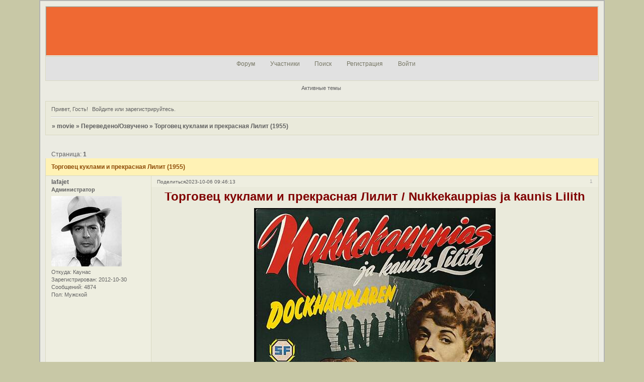

--- FILE ---
content_type: text/html; charset=windows-1251
request_url: https://movie1000.ru/viewtopic.php?id=1015
body_size: 6955
content:
<!DOCTYPE html PUBLIC "-//W3C//DTD XHTML 1.0 Strict//EN" "http://www.w3.org/TR/xhtml1/DTD/xhtml1-strict.dtd">
<html xmlns="http://www.w3.org/1999/xhtml" xml:lang="ru" lang="ru" dir="ltr" prefix="og: http://ogp.me/ns#">
<head>
<meta http-equiv="Content-Type" content="text/html; charset=windows-1251">
<meta name="viewport" content="width=device-width, initial-scale=1.0">
<title>Торговец куклами и прекрасная Лилит (1955)</title>
<meta property="og:title" content="Торговец куклами и прекрасная Лилит (1955)"><meta property="og:url" content="https://movie1000.ru/viewtopic.php?id=1015"><script type="text/javascript">
try{self.document.location.hostname==parent.document.location.hostname&&self.window!=parent.window&&self.parent.window!=parent.parent.window&&document.write('</he'+'ad><bo'+'dy style="display:none"><plaintext>')}catch(e){}
try{if(top===self&&location.hostname.match(/^www\./))location.href=document.URL.replace(/\/\/www\./,'//')}catch(e){}
var FORUM = new Object({ set : function(prop, val){ try { eval("this."+prop+"=val"); } catch (e) {} }, get : function(prop){ try { var val = eval("this."+prop); } catch (e) { var val = undefined; } return val; }, remove : function(prop, val){ try { eval("delete this."+prop); } catch (e) {} } });
FORUM.set('topic', { "subject": "Торговец куклами и прекрасная Лилит (1955)", "closed": "0", "num_replies": "8", "num_views": "456", "forum_id": "8", "forum_name": "Переведено\/Озвучено", "moderators": [  ], "language": { "share_legend": "Расскажите друзьям!", "translate": "Перевести", "show_original": "Показать оригинал" } });
// JavaScript переменные форума
var BoardID = 1187846;
var BoardCat = 9;
var BoardStyle = 'Mybb_Enlighten';
var ForumAPITicket = 'c6bbdeb42bf452e66e9bff1152df480dd775862f';
var GroupID = 3;
var GroupTitle = 'Гость';
var GroupUserTitle = '';
var PartnerID = 1;
var RequestTime = 1769007455;
var StaticURL = 'https://forumstatic.ru';
var AvatarsURL = 'https://forumavatars.ru';
var FilesURL = 'https://forumstatic.ru';
var ScriptsURL = 'https://forumscripts.ru';
var UploadsURL = 'https://upforme.ru';
</script>
<script type="text/javascript" src="/js/libs.min.js?v=4"></script>
<script type="text/javascript" src="/js/extra.js?v=5"></script>
<link rel="alternate" type="application/rss+xml" href="https://movie1000.ru/export.php?type=rss&amp;tid=1015" title="RSS" />
<link rel="top" href="https://movie1000.ru" title="Форум" />
<link rel="search" href="https://movie1000.ru/search.php" title="Поиск" />
<link rel="author" href="https://movie1000.ru/userlist.php" title="Участники" />
<link rel="up" title="Переведено/Озвучено" href="https://movie1000.ru/viewforum.php?id=8" />
<link rel="stylesheet" type="text/css" href="/style/Mybb_Enlighten/Mybb_Enlighten.css" />
<link rel="stylesheet" type="text/css" href="/style/extra.css?v=23" />
<link rel="stylesheet" type="text/css" href="/style/mobile.css?v=5" />
<script type="text/javascript">$(function() { $('#register img[title],#profile8 img[title]').tipsy({fade: true, gravity: 'w'}); $('#viewprofile img[title],.post-author img[title]:not(li.pa-avatar > img),.flag-i[title]').tipsy({fade: true, gravity: 's'}); });</script>
<script>window.yaContextCb=window.yaContextCb||[]</script><script src="https://yandex.ru/ads/system/context.js" async></script>
</head>
<body>

<!-- body-header -->
<div id="pun_wrap">
<div id="pun" class="ru isguest gid3">
<div id="pun-viewtopic" class="punbb" data-topic-id="1015" data-forum-id="8" data-cat-id="10">


<div id="mybb-counter" style="display:none">
<script type="text/javascript"> (function(m,e,t,r,i,k,a){m[i]=m[i]||function(){(m[i].a=m[i].a||[]).push(arguments)}; m[i].l=1*new Date(); for (var j = 0; j < document.scripts.length; j++) {if (document.scripts[j].src === r) { return; }} k=e.createElement(t),a=e.getElementsByTagName(t)[0],k.async=1,k.src=r,a.parentNode.insertBefore(k,a)}) (window, document, "script", "https://mc.yandex.ru/metrika/tag.js", "ym"); ym(201230, "init", { clickmap:false, trackLinks:true, accurateTrackBounce:true });

</script> <noscript><div><img src="https://mc.yandex.ru/watch/201230" style="position:absolute; left:-9999px;" alt="" /></div></noscript>
</div>

<div id="html-header">
	<style>#pun-status .item4 {display: none;}</style>
</div>

<div id="pun-title" class="section">
	<table id="title-logo-table" cellspacing="0">
		<tbody id="title-logo-tbody">
			<tr id="title-logo-tr">
				<td id="title-logo-tdl" class="title-logo-tdl">
					<h1 class="title-logo"><span>movie</span></h1>
				</td>
				<td id="title-logo-tdr" class="title-logo-tdr"><!-- banner_top --></td>
			</tr>
		</tbody>
	</table>
</div>

<div id="pun-navlinks" class="section">
	<h2><span>Меню навигации</span></h2>
	<ul class="container">
		<li id="navindex"><a href="https://movie1000.ru/"><span>Форум</span></a></li>
		<li id="navuserlist"><a href="https://movie1000.ru/userlist.php" rel="nofollow"><span>Участники</span></a></li>
		<li id="navsearch"><a href="https://movie1000.ru/search.php" rel="nofollow"><span>Поиск</span></a></li>
		<li id="navregister"><a href="https://movie1000.ru/register.php" rel="nofollow"><span>Регистрация</span></a></li>
		<li id="navlogin"><a href="https://movie1000.ru/login.php" rel="nofollow"><span>Войти</span></a></li>
	</ul>
</div>

<div id="pun-ulinks" class="section" onclick="void(0)">
	<h2><span>Пользовательские ссылки</span></h2>
	<ul class="container">
		<li class="item1"><a href="https://movie1000.ru/search.php?action=show_recent">Активные темы</a></li>
	</ul>
</div>

<!-- pun_announcement -->

<div id="pun-status" class="section">
	<h2><span>Информация о пользователе</span></h2>
	<p class="container">
		<span class="item1">Привет, Гость!</span> 
		<span class="item2"><a href="/login.php" rel="nofollow">Войдите</a> или <a href="/register.php" rel="nofollow">зарегистрируйтесь</a>.</span> 
	</p>
</div>

<div id="pun-break1" class="divider"><hr /></div>

<div id="pun-crumbs1" class="section">
	<p class="container crumbs"><strong>Вы здесь</strong> <em>&#187;&#160;</em><a href="https://movie1000.ru/">movie</a> <em>&#187;&#160;</em><a href="https://movie1000.ru/viewforum.php?id=8">Переведено/Озвучено</a> <em>&#187;&#160;</em>Торговец куклами и прекрасная Лилит (1955)</p>
</div>

<div id="pun-break2" class="divider"><hr /></div>

<div class="section" style="border:0 !important;max-width:100%;overflow:hidden;display:flex;justify-content:center;max-height:250px;overflow:hidden;min-width:300px;">
		
</div>

<div id="pun-main" class="main multipage">
	<h1><span>Торговец куклами и прекрасная Лилит (1955)</span></h1>
	<div class="linkst">
		<div class="pagelink">Страница: <strong>1</strong></div>
	</div>
	<div id="topic_t1015" class="topic">
		<h2><span class="item1">Сообщений</span> <span class="item2">1 страница 9 из 9</span></h2>
		<div id="p18151" class="post topicpost topic-starter" data-posted="1696574773" data-user-id="6" data-group-id="1">
			<h3><span><a class="sharelink" rel="nofollow" href="#p18151" onclick="return false;">Поделиться</a><strong>1</strong><a class="permalink" rel="nofollow" href="https://movie1000.ru/viewtopic.php?id=1015#p18151">2023-10-06 09:46:13</a></span></h3>
			<div class="container">
							<div class="post-author topic-starter">
								<ul>
						<li class="pa-author"><span class="acchide">Автор:&nbsp;</span><a href="https://movie1000.ru/profile.php?id=6" rel="nofollow">lafajet</a></li>
						<li class="pa-title">Администратор</li>
						<li class="pa-avatar item2"><img src="https://forumavatars.ru/img/avatars/0012/20/06/6-1351678710.jpg" alt="lafajet" title="lafajet" /></li>
						<li class="pa-from"><span class="fld-name">Откуда:</span> Каунас</li>
						<li class="pa-reg"><span class="fld-name">Зарегистрирован</span>: 2012-10-30</li>
						<li class="pa-posts"><span class="fld-name">Сообщений:</span> 4874</li>
						<li class="pa-sex"><span class="fld-name">Пол:</span> Мужской</li>
				</ul>
			</div>
					<div class="post-body">
					<div class="post-box">
						<div id="p18151-content" class="post-content">
<p><span style="display: block; text-align: center"><span style="font-size: 24px"><strong><span style="color: maroon">Торговец куклами и прекрасная Лилит / Nukkekauppias ja kaunis Lilith</span></strong></span></span></p>
						<p><span style="display: block; text-align: center"><a href="https://upforme.ru/uploads/0012/20/06/6/37625.jpg" rel="nofollow ugc" target="_blank"><img class="postimg" loading="lazy" src="https://upforme.ru/uploads/0012/20/06/6/t37625.jpg" alt="https://upforme.ru/uploads/0012/20/06/6/t37625.jpg" /></a></span></p>
						<p><strong>Страна</strong>: <span style="font-family: Georgia">Финляндия</span><br /><strong>Жанр</strong>: <span style="font-family: Georgia">комедийная антиутопия, политическая сатира, экранизация</span><br /><strong>Премьера (мир)</strong>: <span style="font-family: Georgia">5 июля 1955</span><br /><strong>Продолжительность: </strong><span style="font-family: Georgia">01:12:08</span></p>
						<p><strong>Режиссер</strong>: <span style="font-size: 12px"><span style="font-family: Georgia">Джек Витикка / Jack Witikka</span></span></p>
						<p><strong>В ролях</strong>: Мартти Катайисто / Martti Katajisto&nbsp; &nbsp;... Nukkekauppias<br />Хиллеви Лагерстам / Hillevi Lagerstam&nbsp; &nbsp;... Lilith<br />Хейкки Саволайнен / Heikki Savolainen&nbsp; &nbsp;... Anarkisti<br />Леена Каприо / Leena Kaprio&nbsp; &nbsp;... Tytt&#246;<br />Тауно Пало / Tauno Palo&nbsp; &nbsp;... Kenraalijohtaja<br />Эско Маннермаа / Esko Mannermaa&nbsp; &nbsp;... Kenraaliprofessori</p>
						<p><strong>Описание</strong>: <span style="font-size: 12px"><span style="font-family: Georgia">Эта сказочная история развивается в анонимном тоталитарном государстве, в котором не допускаются никакие игры, творчество и веселье. Молодой безымянный торговец куклами отказывается подчиняться нормам окружающего его социума и упорно продолжает заниматься своей работой. Диктатор этого государства считает наивного торговца куклами опаснейшим мятежником и приказывает поймать его. Но молодой человек случайно знакомится с любовницей диктатора, которая очень любит кукол, и анархистом-одиночкой, мечтающим уничтожить ненавистное государство. И эти встречи откроют дорогу к переменам в обществе.</span></span></p>
						<p><a href="https://upforme.ru/uploads/0012/20/06/6/43796.jpg" rel="nofollow ugc" target="_blank"><img class="postimg" loading="lazy" src="https://upforme.ru/uploads/0012/20/06/6/t43796.jpg" alt="https://upforme.ru/uploads/0012/20/06/6/t43796.jpg" /></a> <a href="https://upforme.ru/uploads/0012/20/06/6/624401.jpg" rel="nofollow ugc" target="_blank"><img class="postimg" loading="lazy" src="https://upforme.ru/uploads/0012/20/06/6/t624401.jpg" alt="https://upforme.ru/uploads/0012/20/06/6/t624401.jpg" /></a><br /><a href="https://upforme.ru/uploads/0012/20/06/6/337766.jpg" rel="nofollow ugc" target="_blank"><img class="postimg" loading="lazy" src="https://upforme.ru/uploads/0012/20/06/6/t337766.jpg" alt="https://upforme.ru/uploads/0012/20/06/6/t337766.jpg" /></a> <a href="https://upforme.ru/uploads/0012/20/06/6/832127.jpg" rel="nofollow ugc" target="_blank"><img class="postimg" loading="lazy" src="https://upforme.ru/uploads/0012/20/06/6/t832127.jpg" alt="https://upforme.ru/uploads/0012/20/06/6/t832127.jpg" /></a></p><hr /><p>Дополнительная информация<br />- Радиоспектакль В. Чорелла первоначально транслировался на шведском языке в 1947 году. Финский перевод пьесы был представлен на радио в 1953 году и привлёк внимание продюсера Т. Я. Сярккя, который решил приобрести права на кинопостановку.<br />&quot;Я знаю, что потеряю на этом семь миллионов марок, но я хочу дать ребятам шанс снять отличный фильм&quot;, - сказал Сяркка руководителю рекламного отдела студии Олави Линнусу перед началом съёмок. Но получилось так удачно, что фильм окупился в прокате.<br />-	&quot;Кукольный торговец&quot; не был новым материалом для режиссёра Джека Витикка: он уже поставил сценическую адаптацию для Studentteatern, одного из шведскоязычных театров г. Хельсинки. Премьера спектакля состоялась 18 января 1953 года.<br />В экранизации пьесы Витикку помогал оператор Мариус Рэйши, чей выразительный стиль и умелая игра со светом и тенями хорошо подходили к теме фильма. В работе над экранизацией поучаствовали также известные на родине художница-кукольник Мона Лео и танцоры балетной группы &quot;Пуолане-Карпио&quot;.<br />Комедийный стиль подчёркивался намеренным переигрыванием каждого актёра и саундтреком, за который композитор Симон Пармет справедливо получил Премию Юсси (1955 г.).<br />- Фильм представлял Финляндию на 5-м Берлинском кинофестивале 1955 года и был положительно воспринят критиками. &quot;Лучший фильм фестиваля пришёл из Финляндии&quot;, - писала бельгийская газета &quot;Le Peuple&quot;. Однако, несмотря на обилие раздаваемых призов на том фестивале, фильму Витикка награды не досталось.</p><hr /><p><strong>Исходник</strong>: WEB-DL 1080p</p><hr /><p><strong><span style="display: block; text-align: center"><br /><a href="https://www.kinopoisk.ru/film/70570/" rel="nofollow ugc" target="_blank">https://www.kinopoisk.ru/film/70570/</a> <br /><a href="https://www.imdb.com/title/tt0048435/" rel="nofollow ugc" target="_blank">https://www.imdb.com/title/tt0048435/</a> </span></strong></p><hr /><p>Озвучка: Дмитрий Пестриков по субтитрам Sklent из раздачи - <a href="https://rutracker.org/forum/viewtopic.php?t=5932835" rel="nofollow ugc" target="_blank">https://rutracker.org/forum/viewtopic.php?t=5932835</a>&nbsp; <br />1800р.</p><hr /><hr /><p>Участвуют:<br />1. <strong>Магда</strong><span style="color: lime">&#8730;</span><br />2. <strong>Lafajet</strong><span style="color: lime">&#8730;</span><br />3. <strong>jasenka</strong><span style="color: lime">&#8730;</span><br />4. <strong>sashkaelectric</strong><span style="color: lime">&#8730;</span><br />5. <strong>porvaliparus</strong><span style="color: lime">&#8730;</span><br />6. <span style="font-style: italic">аноним</span><span style="color: lime">&#8730;</span><br />7. <strong>Lentyai80</strong><span style="color: lime">&#8730;</span><br />8. <strong>Pakin666</strong><span style="color: lime">&#8730;</span><br />9. <strong>killer snowman</strong><span style="color: lime">&#8730;</span><br />10. <strong>ULKESH</strong><span style="color: lime">&#8730;</span><br />11. <strong>cementit</strong><span style="color: lime">&#8730;</span><br />12. <strong>voostorg</strong><span style="color: lime">&#8730;</span><br />13. <strong>Euroxit</strong><span style="color: lime">&#8730;</span><br />14. <strong>MuxaSi</strong><span style="color: lime">&#8730;</span><br />15. <strong>Alis_ViC</strong><span style="color: lime">&#8730;</span></p>
						<p>-------------------</p>
						<p><strong><span style="font-style: italic">ОЗВУЧКА ГОТОВА</span></strong>:<br /><strong><span style="color: green">120 р.</span></strong></p>
						<p><strong><span style="font-size: 16px"><span style="color: navy">За этот фильм переводите, пожалуйста, на этот счет в ЮMoney (ex-Яндекс Деньги) -</span></span></strong> <strong><span style="font-size: 18px"><span style="color: red">41001485257337</span></span></strong> <br /><strong><span style="font-size: 16px"><span style="color: navy">и пишите, кто и когда перевел в теме или </span></span></strong><a href="https://movie1000.ru/messages.php?action=new&amp;uid=9"><strong><span style="font-size: 16px"><span style="color: green">Магда</span></span></strong></a> <strong><span style="font-size: 16px"><span style="color: navy">в ЛС</span></span></strong></p>
						</div>
					</div>
					<div class="clearer"><!-- --></div>
				</div>
			</div>
		</div>
		<div id="p18164" class="post altstyle" data-posted="1697080416" data-user-id="213" data-group-id="4">
			<h3><span><a class="sharelink" rel="nofollow" href="#p18164" onclick="return false;">Поделиться</a><strong>2</strong><a class="permalink" rel="nofollow" href="https://movie1000.ru/viewtopic.php?id=1015#p18164">2023-10-12 06:13:36</a></span></h3>
			<div class="container">
							<div class="post-author no-avatar">
								<ul>
						<li class="pa-author"><span class="acchide">Автор:&nbsp;</span><a href="https://movie1000.ru/profile.php?id=213" rel="nofollow">ULKESH</a></li>
						<li class="pa-title">Активный участник</li>
						<li class="pa-reg"><span class="fld-name">Зарегистрирован</span>: 2022-05-11</li>
						<li class="pa-posts"><span class="fld-name">Сообщений:</span> 166</li>
				</ul>
			</div>
					<div class="post-body">
					<div class="post-box">
						<div id="p18164-content" class="post-content">
<p>В деле</p>
						</div>
					</div>
					<div class="clearer"><!-- --></div>
				</div>
			</div>
		</div>
		<div id="p18165" class="post" data-posted="1697085626" data-user-id="9" data-group-id="1">
			<h3><span><a class="sharelink" rel="nofollow" href="#p18165" onclick="return false;">Поделиться</a><strong>3</strong><a class="permalink" rel="nofollow" href="https://movie1000.ru/viewtopic.php?id=1015#p18165">2023-10-12 07:40:26</a></span></h3>
			<div class="container">
							<div class="post-author">
								<ul>
						<li class="pa-author"><span class="acchide">Автор:&nbsp;</span><a href="https://movie1000.ru/profile.php?id=9" rel="nofollow">Магда</a></li>
						<li class="pa-title">Администратор</li>
						<li class="pa-avatar item2"><img src="https://forumavatars.ru/img/avatars/0012/20/06/9-1718228605.jpg" alt="Магда" title="Магда" /></li>
						<li class="pa-from"><span class="fld-name">Откуда:</span> Подольск</li>
						<li class="pa-reg"><span class="fld-name">Зарегистрирован</span>: 2012-10-31</li>
						<li class="pa-posts"><span class="fld-name">Сообщений:</span> 5609</li>
						<li class="pa-sex"><span class="fld-name">Пол:</span> Женский</li>
						<li class="pa-age"><span class="fld-name">Возраст:</span> 40 <span style="font-size:0.9em; vertical-align:top">[1985-06-13]</span></li>
				</ul>
			</div>
					<div class="post-body">
					<div class="post-box">
						<div id="p18165-content" class="post-content">
<p><strong>ULKESH</strong><br />Спасибо за участие.</p>
						</div>
					</div>
					<div class="clearer"><!-- --></div>
				</div>
			</div>
		</div>
		<div id="p18170" class="post altstyle" data-posted="1697094525" data-user-id="92" data-group-id="4">
			<h3><span><a class="sharelink" rel="nofollow" href="#p18170" onclick="return false;">Поделиться</a><strong>4</strong><a class="permalink" rel="nofollow" href="https://movie1000.ru/viewtopic.php?id=1015#p18170">2023-10-12 10:08:45</a></span></h3>
			<div class="container">
							<div class="post-author no-avatar">
								<ul>
						<li class="pa-author"><span class="acchide">Автор:&nbsp;</span><a href="https://movie1000.ru/profile.php?id=92" rel="nofollow">voostorg</a></li>
						<li class="pa-title">Активный участник</li>
						<li class="pa-reg"><span class="fld-name">Зарегистрирован</span>: 2014-04-22</li>
						<li class="pa-posts"><span class="fld-name">Сообщений:</span> 899</li>
						<li class="pa-sex"><span class="fld-name">Пол:</span> Мужской</li>
				</ul>
			</div>
					<div class="post-body">
					<div class="post-box">
						<div id="p18170-content" class="post-content">
<p>Участвую.</p>
						</div>
					</div>
					<div class="clearer"><!-- --></div>
				</div>
			</div>
		</div>
		<div id="p18173" class="post topic-starter" data-posted="1697116498" data-user-id="6" data-group-id="1">
			<h3><span><a class="sharelink" rel="nofollow" href="#p18173" onclick="return false;">Поделиться</a><strong>5</strong><a class="permalink" rel="nofollow" href="https://movie1000.ru/viewtopic.php?id=1015#p18173">2023-10-12 16:14:58</a></span></h3>
			<div class="container">
							<div class="post-author topic-starter">
								<ul>
						<li class="pa-author"><span class="acchide">Автор:&nbsp;</span><a href="https://movie1000.ru/profile.php?id=6" rel="nofollow">lafajet</a></li>
						<li class="pa-title">Администратор</li>
						<li class="pa-avatar item2"><img src="https://forumavatars.ru/img/avatars/0012/20/06/6-1351678710.jpg" alt="lafajet" title="lafajet" /></li>
						<li class="pa-from"><span class="fld-name">Откуда:</span> Каунас</li>
						<li class="pa-reg"><span class="fld-name">Зарегистрирован</span>: 2012-10-30</li>
						<li class="pa-posts"><span class="fld-name">Сообщений:</span> 4874</li>
						<li class="pa-sex"><span class="fld-name">Пол:</span> Мужской</li>
				</ul>
			</div>
					<div class="post-body">
					<div class="post-box">
						<div id="p18173-content" class="post-content">
<p><strong>voostorg</strong> Спасибо за участие&nbsp; <img src="https://forumstatic.ru/img/smilies/MyBB/light/wink.gif" alt=";)" /></p>
						</div>
					</div>
					<div class="clearer"><!-- --></div>
				</div>
			</div>
		</div>
		<div id="p18176" class="post altstyle" data-posted="1697128252" data-user-id="180" data-group-id="4">
			<h3><span><a class="sharelink" rel="nofollow" href="#p18176" onclick="return false;">Поделиться</a><strong>6</strong><a class="permalink" rel="nofollow" href="https://movie1000.ru/viewtopic.php?id=1015#p18176">2023-10-12 19:30:52</a></span></h3>
			<div class="container">
							<div class="post-author no-avatar">
								<ul>
						<li class="pa-author"><span class="acchide">Автор:&nbsp;</span><a href="https://movie1000.ru/profile.php?id=180" rel="nofollow">Euroxit</a></li>
						<li class="pa-title">Активный участник</li>
						<li class="pa-reg"><span class="fld-name">Зарегистрирован</span>: 2019-10-03</li>
						<li class="pa-posts"><span class="fld-name">Сообщений:</span> 232</li>
				</ul>
			</div>
					<div class="post-body">
					<div class="post-box">
						<div id="p18176-content" class="post-content">
<p>Участвую!</p>
						</div>
					</div>
					<div class="clearer"><!-- --></div>
				</div>
			</div>
		</div>
		<div id="p18179" class="post topic-starter" data-posted="1697137907" data-user-id="6" data-group-id="1">
			<h3><span><a class="sharelink" rel="nofollow" href="#p18179" onclick="return false;">Поделиться</a><strong>7</strong><a class="permalink" rel="nofollow" href="https://movie1000.ru/viewtopic.php?id=1015#p18179">2023-10-12 22:11:47</a></span></h3>
			<div class="container">
							<div class="post-author topic-starter">
								<ul>
						<li class="pa-author"><span class="acchide">Автор:&nbsp;</span><a href="https://movie1000.ru/profile.php?id=6" rel="nofollow">lafajet</a></li>
						<li class="pa-title">Администратор</li>
						<li class="pa-avatar item2"><img src="https://forumavatars.ru/img/avatars/0012/20/06/6-1351678710.jpg" alt="lafajet" title="lafajet" /></li>
						<li class="pa-from"><span class="fld-name">Откуда:</span> Каунас</li>
						<li class="pa-reg"><span class="fld-name">Зарегистрирован</span>: 2012-10-30</li>
						<li class="pa-posts"><span class="fld-name">Сообщений:</span> 4874</li>
						<li class="pa-sex"><span class="fld-name">Пол:</span> Мужской</li>
				</ul>
			</div>
					<div class="post-body">
					<div class="post-box">
						<div id="p18179-content" class="post-content">
<p><strong>Euroxit</strong> Спасибо за участие&nbsp; <img src="https://forumstatic.ru/img/smilies/MyBB/light/wink.gif" alt=";)" /></p>
						</div>
					</div>
					<div class="clearer"><!-- --></div>
				</div>
			</div>
		</div>
		<div id="p18219" class="post altstyle" data-posted="1699448447" data-user-id="9" data-group-id="1">
			<h3><span><a class="sharelink" rel="nofollow" href="#p18219" onclick="return false;">Поделиться</a><strong>8</strong><a class="permalink" rel="nofollow" href="https://movie1000.ru/viewtopic.php?id=1015#p18219">2023-11-08 16:00:47</a></span></h3>
			<div class="container">
							<div class="post-author">
								<ul>
						<li class="pa-author"><span class="acchide">Автор:&nbsp;</span><a href="https://movie1000.ru/profile.php?id=9" rel="nofollow">Магда</a></li>
						<li class="pa-title">Администратор</li>
						<li class="pa-avatar item2"><img src="https://forumavatars.ru/img/avatars/0012/20/06/9-1718228605.jpg" alt="Магда" title="Магда" /></li>
						<li class="pa-from"><span class="fld-name">Откуда:</span> Подольск</li>
						<li class="pa-reg"><span class="fld-name">Зарегистрирован</span>: 2012-10-31</li>
						<li class="pa-posts"><span class="fld-name">Сообщений:</span> 5609</li>
						<li class="pa-sex"><span class="fld-name">Пол:</span> Женский</li>
						<li class="pa-age"><span class="fld-name">Возраст:</span> 40 <span style="font-size:0.9em; vertical-align:top">[1985-06-13]</span></li>
				</ul>
			</div>
					<div class="post-body">
					<div class="post-box">
						<div id="p18219-content" class="post-content">
<p><strong><span style="font-style: italic">ОЗВУЧКА ГОТОВА</span></strong>:<br /><strong><span style="color: green">120 р.</span></strong></p>
						<p><strong><span style="font-size: 16px"><span style="color: navy">За этот фильм переводите, пожалуйста, на этот счет в ЮMoney (ex-Яндекс Деньги) -</span></span></strong> <strong><span style="font-size: 18px"><span style="color: red">41001485257337</span></span></strong> <br /><strong><span style="font-size: 16px"><span style="color: navy">и пишите, кто и когда перевел в теме или </span></span></strong><a href="https://movie1000.ru/messages.php?action=new&amp;uid=9"><strong><span style="font-size: 16px"><span style="color: green">Магда</span></span></strong></a> <strong><span style="font-size: 16px"><span style="color: navy">в ЛС</span></span></strong></p>
						</div>
					</div>
					<div class="clearer"><!-- --></div>
				</div>
			</div>
		</div>
		<div id="p18265" class="post endpost" data-posted="1700585526" data-user-id="9" data-group-id="1">
			<h3><span><a class="sharelink" rel="nofollow" href="#p18265" onclick="return false;">Поделиться</a><strong>9</strong><a class="permalink" rel="nofollow" href="https://movie1000.ru/viewtopic.php?id=1015#p18265">2023-11-21 19:52:06</a></span></h3>
			<div class="container">
							<div class="post-author">
								<ul>
						<li class="pa-author"><span class="acchide">Автор:&nbsp;</span><a href="https://movie1000.ru/profile.php?id=9" rel="nofollow">Магда</a></li>
						<li class="pa-title">Администратор</li>
						<li class="pa-avatar item2"><img src="https://forumavatars.ru/img/avatars/0012/20/06/9-1718228605.jpg" alt="Магда" title="Магда" /></li>
						<li class="pa-from"><span class="fld-name">Откуда:</span> Подольск</li>
						<li class="pa-reg"><span class="fld-name">Зарегистрирован</span>: 2012-10-31</li>
						<li class="pa-posts"><span class="fld-name">Сообщений:</span> 5609</li>
						<li class="pa-sex"><span class="fld-name">Пол:</span> Женский</li>
						<li class="pa-age"><span class="fld-name">Возраст:</span> 40 <span style="font-size:0.9em; vertical-align:top">[1985-06-13]</span></li>
				</ul>
			</div>
					<div class="post-body">
					<div class="post-box">
						<div id="p18265-content" class="post-content">
<p>WEB-DL 1080p - <a href="https://rutracker.org/forum/viewtopic.php?t=6445108" rel="nofollow ugc" target="_blank">https://rutracker.org/forum/viewtopic.php?t=6445108</a></p>
						<p>WEB-DLRip - <a href="https://rutracker.org/forum/viewtopic.php?t=6444904" rel="nofollow ugc" target="_blank">https://rutracker.org/forum/viewtopic.php?t=6444904</a></p>
						</div>
					</div>
					<div class="clearer"><!-- --></div>
				</div>
			</div>
		</div>
	</div>
	<div class="linksb">
		<div class="pagelink">Страница: <strong>1</strong></div>
	</div>
	<div class="section" style="border:0 !important; max-width:100%;text-align:center;overflow:hidden;max-height:250px;overflow:hidden;min-width:300px;">
		<script>window.yaContextCb = window.yaContextCb || [] </script> 
<script async src="https://yandex.ru/ads/system/context.js"></script>
<script async src="https://cdn.digitalcaramel.com/caramel.js"></script>
<script>window.CaramelDomain = "mybb.ru"</script>
</div>
</div>
<script type="text/javascript">$(document).trigger("pun_main_ready");</script>

<!-- pun_stats -->

<!-- banner_mini_bottom -->

<!-- banner_bottom -->

<!-- bbo placeholder-->

<div id="pun-break3" class="divider"><hr /></div>

<div id="pun-crumbs2" class="section">
	<p class="container crumbs"><strong>Вы здесь</strong> <em>&#187;&#160;</em><a href="https://movie1000.ru/">movie</a> <em>&#187;&#160;</em><a href="https://movie1000.ru/viewforum.php?id=8">Переведено/Озвучено</a> <em>&#187;&#160;</em>Торговец куклами и прекрасная Лилит (1955)</p>
</div>

<div id="pun-break4" class="divider"><hr /></div>

<div id="pun-about" class="section">
	<p class="container">
		<span class="item1" style="padding-left:0"><a title="создать форум бесплатно" href="//mybb.ru/" target="_blank">создать форум бесплатно</a></span>
	</p>
</div>
<script type="text/javascript">$(document).trigger("pun_about_ready"); if (typeof ym == 'object') {ym(201230, 'userParams', {UserId:1, is_user:0}); ym(201230, 'params', {forum_id: 1187846});}</script>


<!-- html_footer -->

</div>
</div>
</div>




</body>
</html>
